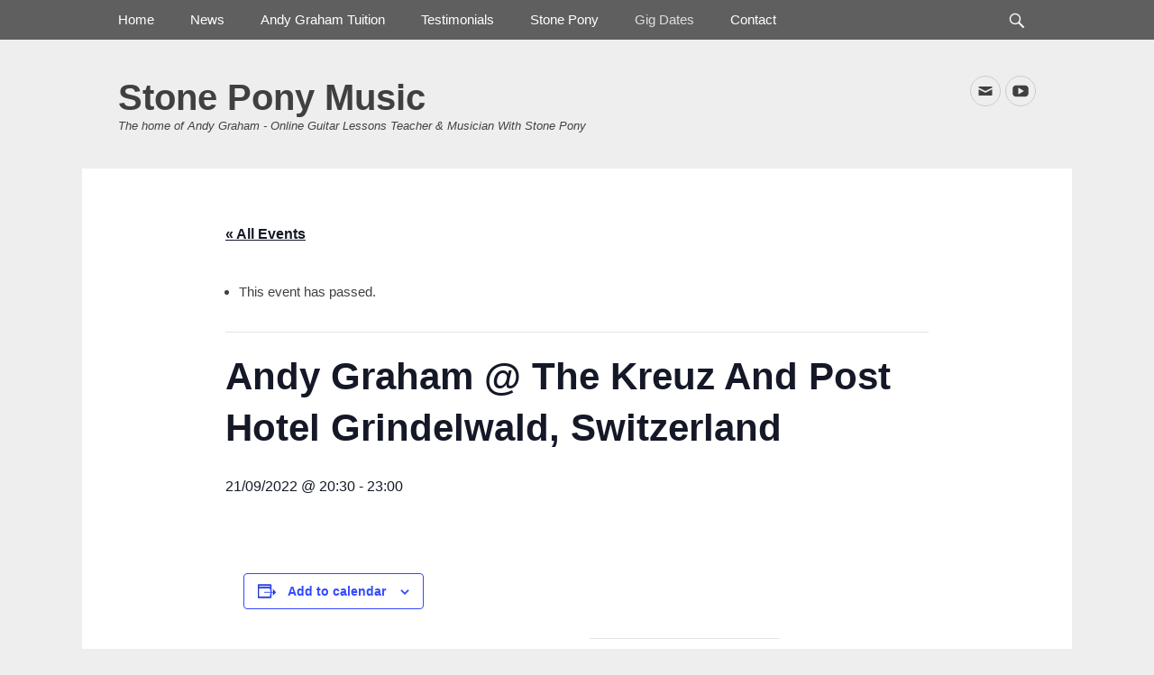

--- FILE ---
content_type: text/html; charset=UTF-8
request_url: http://westnorfolkguitarteacher.co.uk/event/andy-graham-the-kreuz-and-post-hotel-grindelwald-switzerland/
body_size: 14190
content:
		<!DOCTYPE html>
		<html dir="ltr" lang="en-GB" prefix="og: https://ogp.me/ns#">
		
<head>
		<meta charset="UTF-8">
		<link rel="profile" href="http://gmpg.org/xfn/11">
		<title>Andy Graham @ The Kreuz And Post Hotel Grindelwald, Switzerland | Stone Pony Music</title>
<link rel='stylesheet' id='tribe-events-views-v2-bootstrap-datepicker-styles-css' href='http://westnorfolkguitarteacher.co.uk/wp-content/plugins/the-events-calendar/vendor/bootstrap-datepicker/css/bootstrap-datepicker.standalone.min.css?ver=6.11.2.1' type='text/css' media='all' />
<link rel='stylesheet' id='tec-variables-skeleton-css' href='http://westnorfolkguitarteacher.co.uk/wp-content/plugins/the-events-calendar/common/src/resources/css/variables-skeleton.min.css?ver=6.5.5.1' type='text/css' media='all' />
<link rel='stylesheet' id='tribe-common-skeleton-style-css' href='http://westnorfolkguitarteacher.co.uk/wp-content/plugins/the-events-calendar/common/src/resources/css/common-skeleton.min.css?ver=6.5.5.1' type='text/css' media='all' />
<link rel='stylesheet' id='tribe-tooltipster-css-css' href='http://westnorfolkguitarteacher.co.uk/wp-content/plugins/the-events-calendar/common/vendor/tooltipster/tooltipster.bundle.min.css?ver=6.5.5.1' type='text/css' media='all' />
<link rel='stylesheet' id='tribe-events-views-v2-skeleton-css' href='http://westnorfolkguitarteacher.co.uk/wp-content/plugins/the-events-calendar/src/resources/css/views-skeleton.min.css?ver=6.11.2.1' type='text/css' media='all' />
<link rel='stylesheet' id='tec-variables-full-css' href='http://westnorfolkguitarteacher.co.uk/wp-content/plugins/the-events-calendar/common/src/resources/css/variables-full.min.css?ver=6.5.5.1' type='text/css' media='all' />
<link rel='stylesheet' id='tribe-common-full-style-css' href='http://westnorfolkguitarteacher.co.uk/wp-content/plugins/the-events-calendar/common/src/resources/css/common-full.min.css?ver=6.5.5.1' type='text/css' media='all' />
<link rel='stylesheet' id='tribe-events-views-v2-full-css' href='http://westnorfolkguitarteacher.co.uk/wp-content/plugins/the-events-calendar/src/resources/css/views-full.min.css?ver=6.11.2.1' type='text/css' media='all' />
<link rel='stylesheet' id='tribe-events-views-v2-print-css' href='http://westnorfolkguitarteacher.co.uk/wp-content/plugins/the-events-calendar/src/resources/css/views-print.min.css?ver=6.11.2.1' type='text/css' media='print' />
	<style>img:is([sizes="auto" i], [sizes^="auto," i]) { contain-intrinsic-size: 3000px 1500px }</style>
	
		<!-- All in One SEO 4.8.1.1 - aioseo.com -->
	<meta name="robots" content="max-image-preview:large" />
	<meta name="author" content="Andy G"/>
	<link rel="canonical" href="http://westnorfolkguitarteacher.co.uk/event/andy-graham-the-kreuz-and-post-hotel-grindelwald-switzerland/" />
	<meta name="generator" content="All in One SEO (AIOSEO) 4.8.1.1" />
		<meta property="og:locale" content="en_GB" />
		<meta property="og:site_name" content="Stone Pony Music – The home of Andy Graham - Online Guitar Lessons Teacher &amp; Musician With Stone Pony" />
		<meta property="og:type" content="article" />
		<meta property="og:title" content="Andy Graham @ The Kreuz And Post Hotel Grindelwald, Switzerland | Stone Pony Music" />
		<meta property="og:url" content="http://westnorfolkguitarteacher.co.uk/event/andy-graham-the-kreuz-and-post-hotel-grindelwald-switzerland/" />
		<meta property="article:published_time" content="2022-04-19T11:01:07+00:00" />
		<meta property="article:modified_time" content="2022-04-19T11:01:07+00:00" />
		<meta name="twitter:card" content="summary" />
		<meta name="twitter:title" content="Andy Graham @ The Kreuz And Post Hotel Grindelwald, Switzerland | Stone Pony Music" />
		<script type="application/ld+json" class="aioseo-schema">
			{"@context":"https:\/\/schema.org","@graph":[{"@type":"BreadcrumbList","@id":"http:\/\/westnorfolkguitarteacher.co.uk\/event\/andy-graham-the-kreuz-and-post-hotel-grindelwald-switzerland\/#breadcrumblist","itemListElement":[{"@type":"ListItem","@id":"http:\/\/westnorfolkguitarteacher.co.uk\/#listItem","position":1,"name":"Home","item":"http:\/\/westnorfolkguitarteacher.co.uk\/","nextItem":{"@type":"ListItem","@id":"http:\/\/westnorfolkguitarteacher.co.uk\/event\/andy-graham-the-kreuz-and-post-hotel-grindelwald-switzerland\/#listItem","name":"Andy Graham @ The Kreuz And Post Hotel Grindelwald, Switzerland"}},{"@type":"ListItem","@id":"http:\/\/westnorfolkguitarteacher.co.uk\/event\/andy-graham-the-kreuz-and-post-hotel-grindelwald-switzerland\/#listItem","position":2,"name":"Andy Graham @ The Kreuz And Post Hotel Grindelwald, Switzerland","previousItem":{"@type":"ListItem","@id":"http:\/\/westnorfolkguitarteacher.co.uk\/#listItem","name":"Home"}}]},{"@type":"Organization","@id":"http:\/\/westnorfolkguitarteacher.co.uk\/#organization","name":"Andy Graham - Online Guitar Teacher","description":"The home of Andy Graham - Online Guitar Lessons Teacher & Musician With Stone Pony","url":"http:\/\/westnorfolkguitarteacher.co.uk\/"},{"@type":"Person","@id":"http:\/\/westnorfolkguitarteacher.co.uk\/author\/andy\/#author","url":"http:\/\/westnorfolkguitarteacher.co.uk\/author\/andy\/","name":"Andy G","image":{"@type":"ImageObject","@id":"http:\/\/westnorfolkguitarteacher.co.uk\/event\/andy-graham-the-kreuz-and-post-hotel-grindelwald-switzerland\/#authorImage","url":"https:\/\/secure.gravatar.com\/avatar\/556650694850cf27fdae0dafd54de854df9869ddebd3d1f65d6d1f39439d40d9?s=96&d=mm&r=g","width":96,"height":96,"caption":"Andy G"}},{"@type":"WebPage","@id":"http:\/\/westnorfolkguitarteacher.co.uk\/event\/andy-graham-the-kreuz-and-post-hotel-grindelwald-switzerland\/#webpage","url":"http:\/\/westnorfolkguitarteacher.co.uk\/event\/andy-graham-the-kreuz-and-post-hotel-grindelwald-switzerland\/","name":"Andy Graham @ The Kreuz And Post Hotel Grindelwald, Switzerland | Stone Pony Music","inLanguage":"en-GB","isPartOf":{"@id":"http:\/\/westnorfolkguitarteacher.co.uk\/#website"},"breadcrumb":{"@id":"http:\/\/westnorfolkguitarteacher.co.uk\/event\/andy-graham-the-kreuz-and-post-hotel-grindelwald-switzerland\/#breadcrumblist"},"author":{"@id":"http:\/\/westnorfolkguitarteacher.co.uk\/author\/andy\/#author"},"creator":{"@id":"http:\/\/westnorfolkguitarteacher.co.uk\/author\/andy\/#author"},"datePublished":"2022-04-19T12:01:07+01:00","dateModified":"2022-04-19T12:01:07+01:00"},{"@type":"WebSite","@id":"http:\/\/westnorfolkguitarteacher.co.uk\/#website","url":"http:\/\/westnorfolkguitarteacher.co.uk\/","name":"Stone Pony Music","description":"The home of Andy Graham - Online Guitar Lessons Teacher & Musician With Stone Pony","inLanguage":"en-GB","publisher":{"@id":"http:\/\/westnorfolkguitarteacher.co.uk\/#organization"}}]}
		</script>
		<!-- All in One SEO -->

<meta name="viewport" content="width=device-width, initial-scale=1, minimum-scale=1"><link rel="alternate" type="application/rss+xml" title="Stone Pony Music &raquo; Feed" href="http://westnorfolkguitarteacher.co.uk/feed/" />
<link rel="alternate" type="application/rss+xml" title="Stone Pony Music &raquo; Comments Feed" href="http://westnorfolkguitarteacher.co.uk/comments/feed/" />
<link rel="alternate" type="text/calendar" title="Stone Pony Music &raquo; iCal Feed" href="http://westnorfolkguitarteacher.co.uk/events/?ical=1" />
<link rel="alternate" type="application/rss+xml" title="Stone Pony Music &raquo; Andy Graham @ The Kreuz And Post Hotel Grindelwald, Switzerland Comments Feed" href="http://westnorfolkguitarteacher.co.uk/event/andy-graham-the-kreuz-and-post-hotel-grindelwald-switzerland/feed/" />
		<!-- This site uses the Google Analytics by MonsterInsights plugin v9.5.2 - Using Analytics tracking - https://www.monsterinsights.com/ -->
		<!-- Note: MonsterInsights is not currently configured on this site. The site owner needs to authenticate with Google Analytics in the MonsterInsights settings panel. -->
					<!-- No tracking code set -->
				<!-- / Google Analytics by MonsterInsights -->
		<script type="text/javascript">
/* <![CDATA[ */
window._wpemojiSettings = {"baseUrl":"https:\/\/s.w.org\/images\/core\/emoji\/15.1.0\/72x72\/","ext":".png","svgUrl":"https:\/\/s.w.org\/images\/core\/emoji\/15.1.0\/svg\/","svgExt":".svg","source":{"concatemoji":"http:\/\/westnorfolkguitarteacher.co.uk\/wp-includes\/js\/wp-emoji-release.min.js?ver=6.8.1"}};
/*! This file is auto-generated */
!function(i,n){var o,s,e;function c(e){try{var t={supportTests:e,timestamp:(new Date).valueOf()};sessionStorage.setItem(o,JSON.stringify(t))}catch(e){}}function p(e,t,n){e.clearRect(0,0,e.canvas.width,e.canvas.height),e.fillText(t,0,0);var t=new Uint32Array(e.getImageData(0,0,e.canvas.width,e.canvas.height).data),r=(e.clearRect(0,0,e.canvas.width,e.canvas.height),e.fillText(n,0,0),new Uint32Array(e.getImageData(0,0,e.canvas.width,e.canvas.height).data));return t.every(function(e,t){return e===r[t]})}function u(e,t,n){switch(t){case"flag":return n(e,"\ud83c\udff3\ufe0f\u200d\u26a7\ufe0f","\ud83c\udff3\ufe0f\u200b\u26a7\ufe0f")?!1:!n(e,"\ud83c\uddfa\ud83c\uddf3","\ud83c\uddfa\u200b\ud83c\uddf3")&&!n(e,"\ud83c\udff4\udb40\udc67\udb40\udc62\udb40\udc65\udb40\udc6e\udb40\udc67\udb40\udc7f","\ud83c\udff4\u200b\udb40\udc67\u200b\udb40\udc62\u200b\udb40\udc65\u200b\udb40\udc6e\u200b\udb40\udc67\u200b\udb40\udc7f");case"emoji":return!n(e,"\ud83d\udc26\u200d\ud83d\udd25","\ud83d\udc26\u200b\ud83d\udd25")}return!1}function f(e,t,n){var r="undefined"!=typeof WorkerGlobalScope&&self instanceof WorkerGlobalScope?new OffscreenCanvas(300,150):i.createElement("canvas"),a=r.getContext("2d",{willReadFrequently:!0}),o=(a.textBaseline="top",a.font="600 32px Arial",{});return e.forEach(function(e){o[e]=t(a,e,n)}),o}function t(e){var t=i.createElement("script");t.src=e,t.defer=!0,i.head.appendChild(t)}"undefined"!=typeof Promise&&(o="wpEmojiSettingsSupports",s=["flag","emoji"],n.supports={everything:!0,everythingExceptFlag:!0},e=new Promise(function(e){i.addEventListener("DOMContentLoaded",e,{once:!0})}),new Promise(function(t){var n=function(){try{var e=JSON.parse(sessionStorage.getItem(o));if("object"==typeof e&&"number"==typeof e.timestamp&&(new Date).valueOf()<e.timestamp+604800&&"object"==typeof e.supportTests)return e.supportTests}catch(e){}return null}();if(!n){if("undefined"!=typeof Worker&&"undefined"!=typeof OffscreenCanvas&&"undefined"!=typeof URL&&URL.createObjectURL&&"undefined"!=typeof Blob)try{var e="postMessage("+f.toString()+"("+[JSON.stringify(s),u.toString(),p.toString()].join(",")+"));",r=new Blob([e],{type:"text/javascript"}),a=new Worker(URL.createObjectURL(r),{name:"wpTestEmojiSupports"});return void(a.onmessage=function(e){c(n=e.data),a.terminate(),t(n)})}catch(e){}c(n=f(s,u,p))}t(n)}).then(function(e){for(var t in e)n.supports[t]=e[t],n.supports.everything=n.supports.everything&&n.supports[t],"flag"!==t&&(n.supports.everythingExceptFlag=n.supports.everythingExceptFlag&&n.supports[t]);n.supports.everythingExceptFlag=n.supports.everythingExceptFlag&&!n.supports.flag,n.DOMReady=!1,n.readyCallback=function(){n.DOMReady=!0}}).then(function(){return e}).then(function(){var e;n.supports.everything||(n.readyCallback(),(e=n.source||{}).concatemoji?t(e.concatemoji):e.wpemoji&&e.twemoji&&(t(e.twemoji),t(e.wpemoji)))}))}((window,document),window._wpemojiSettings);
/* ]]> */
</script>
<link rel='stylesheet' id='tribe-events-v2-single-skeleton-css' href='http://westnorfolkguitarteacher.co.uk/wp-content/plugins/the-events-calendar/src/resources/css/tribe-events-single-skeleton.min.css?ver=6.11.2.1' type='text/css' media='all' />
<link rel='stylesheet' id='tribe-events-v2-single-skeleton-full-css' href='http://westnorfolkguitarteacher.co.uk/wp-content/plugins/the-events-calendar/src/resources/css/tribe-events-single-full.min.css?ver=6.11.2.1' type='text/css' media='all' />
<style id='wp-emoji-styles-inline-css' type='text/css'>

	img.wp-smiley, img.emoji {
		display: inline !important;
		border: none !important;
		box-shadow: none !important;
		height: 1em !important;
		width: 1em !important;
		margin: 0 0.07em !important;
		vertical-align: -0.1em !important;
		background: none !important;
		padding: 0 !important;
	}
</style>
<link rel='stylesheet' id='wp-block-library-css' href='http://westnorfolkguitarteacher.co.uk/wp-includes/css/dist/block-library/style.min.css?ver=6.8.1' type='text/css' media='all' />
<style id='wp-block-library-theme-inline-css' type='text/css'>
.wp-block-audio :where(figcaption){color:#555;font-size:13px;text-align:center}.is-dark-theme .wp-block-audio :where(figcaption){color:#ffffffa6}.wp-block-audio{margin:0 0 1em}.wp-block-code{border:1px solid #ccc;border-radius:4px;font-family:Menlo,Consolas,monaco,monospace;padding:.8em 1em}.wp-block-embed :where(figcaption){color:#555;font-size:13px;text-align:center}.is-dark-theme .wp-block-embed :where(figcaption){color:#ffffffa6}.wp-block-embed{margin:0 0 1em}.blocks-gallery-caption{color:#555;font-size:13px;text-align:center}.is-dark-theme .blocks-gallery-caption{color:#ffffffa6}:root :where(.wp-block-image figcaption){color:#555;font-size:13px;text-align:center}.is-dark-theme :root :where(.wp-block-image figcaption){color:#ffffffa6}.wp-block-image{margin:0 0 1em}.wp-block-pullquote{border-bottom:4px solid;border-top:4px solid;color:currentColor;margin-bottom:1.75em}.wp-block-pullquote cite,.wp-block-pullquote footer,.wp-block-pullquote__citation{color:currentColor;font-size:.8125em;font-style:normal;text-transform:uppercase}.wp-block-quote{border-left:.25em solid;margin:0 0 1.75em;padding-left:1em}.wp-block-quote cite,.wp-block-quote footer{color:currentColor;font-size:.8125em;font-style:normal;position:relative}.wp-block-quote:where(.has-text-align-right){border-left:none;border-right:.25em solid;padding-left:0;padding-right:1em}.wp-block-quote:where(.has-text-align-center){border:none;padding-left:0}.wp-block-quote.is-large,.wp-block-quote.is-style-large,.wp-block-quote:where(.is-style-plain){border:none}.wp-block-search .wp-block-search__label{font-weight:700}.wp-block-search__button{border:1px solid #ccc;padding:.375em .625em}:where(.wp-block-group.has-background){padding:1.25em 2.375em}.wp-block-separator.has-css-opacity{opacity:.4}.wp-block-separator{border:none;border-bottom:2px solid;margin-left:auto;margin-right:auto}.wp-block-separator.has-alpha-channel-opacity{opacity:1}.wp-block-separator:not(.is-style-wide):not(.is-style-dots){width:100px}.wp-block-separator.has-background:not(.is-style-dots){border-bottom:none;height:1px}.wp-block-separator.has-background:not(.is-style-wide):not(.is-style-dots){height:2px}.wp-block-table{margin:0 0 1em}.wp-block-table td,.wp-block-table th{word-break:normal}.wp-block-table :where(figcaption){color:#555;font-size:13px;text-align:center}.is-dark-theme .wp-block-table :where(figcaption){color:#ffffffa6}.wp-block-video :where(figcaption){color:#555;font-size:13px;text-align:center}.is-dark-theme .wp-block-video :where(figcaption){color:#ffffffa6}.wp-block-video{margin:0 0 1em}:root :where(.wp-block-template-part.has-background){margin-bottom:0;margin-top:0;padding:1.25em 2.375em}
</style>
<style id='classic-theme-styles-inline-css' type='text/css'>
/*! This file is auto-generated */
.wp-block-button__link{color:#fff;background-color:#32373c;border-radius:9999px;box-shadow:none;text-decoration:none;padding:calc(.667em + 2px) calc(1.333em + 2px);font-size:1.125em}.wp-block-file__button{background:#32373c;color:#fff;text-decoration:none}
</style>
<style id='global-styles-inline-css' type='text/css'>
:root{--wp--preset--aspect-ratio--square: 1;--wp--preset--aspect-ratio--4-3: 4/3;--wp--preset--aspect-ratio--3-4: 3/4;--wp--preset--aspect-ratio--3-2: 3/2;--wp--preset--aspect-ratio--2-3: 2/3;--wp--preset--aspect-ratio--16-9: 16/9;--wp--preset--aspect-ratio--9-16: 9/16;--wp--preset--color--black: #111111;--wp--preset--color--cyan-bluish-gray: #abb8c3;--wp--preset--color--white: #ffffff;--wp--preset--color--pale-pink: #f78da7;--wp--preset--color--vivid-red: #cf2e2e;--wp--preset--color--luminous-vivid-orange: #ff6900;--wp--preset--color--luminous-vivid-amber: #fcb900;--wp--preset--color--light-green-cyan: #7bdcb5;--wp--preset--color--vivid-green-cyan: #00d084;--wp--preset--color--pale-cyan-blue: #8ed1fc;--wp--preset--color--vivid-cyan-blue: #0693e3;--wp--preset--color--vivid-purple: #9b51e0;--wp--preset--color--gray: #f4f4f4;--wp--preset--color--blue: 21759b;--wp--preset--color--orange: #e5ae4a;--wp--preset--gradient--vivid-cyan-blue-to-vivid-purple: linear-gradient(135deg,rgba(6,147,227,1) 0%,rgb(155,81,224) 100%);--wp--preset--gradient--light-green-cyan-to-vivid-green-cyan: linear-gradient(135deg,rgb(122,220,180) 0%,rgb(0,208,130) 100%);--wp--preset--gradient--luminous-vivid-amber-to-luminous-vivid-orange: linear-gradient(135deg,rgba(252,185,0,1) 0%,rgba(255,105,0,1) 100%);--wp--preset--gradient--luminous-vivid-orange-to-vivid-red: linear-gradient(135deg,rgba(255,105,0,1) 0%,rgb(207,46,46) 100%);--wp--preset--gradient--very-light-gray-to-cyan-bluish-gray: linear-gradient(135deg,rgb(238,238,238) 0%,rgb(169,184,195) 100%);--wp--preset--gradient--cool-to-warm-spectrum: linear-gradient(135deg,rgb(74,234,220) 0%,rgb(151,120,209) 20%,rgb(207,42,186) 40%,rgb(238,44,130) 60%,rgb(251,105,98) 80%,rgb(254,248,76) 100%);--wp--preset--gradient--blush-light-purple: linear-gradient(135deg,rgb(255,206,236) 0%,rgb(152,150,240) 100%);--wp--preset--gradient--blush-bordeaux: linear-gradient(135deg,rgb(254,205,165) 0%,rgb(254,45,45) 50%,rgb(107,0,62) 100%);--wp--preset--gradient--luminous-dusk: linear-gradient(135deg,rgb(255,203,112) 0%,rgb(199,81,192) 50%,rgb(65,88,208) 100%);--wp--preset--gradient--pale-ocean: linear-gradient(135deg,rgb(255,245,203) 0%,rgb(182,227,212) 50%,rgb(51,167,181) 100%);--wp--preset--gradient--electric-grass: linear-gradient(135deg,rgb(202,248,128) 0%,rgb(113,206,126) 100%);--wp--preset--gradient--midnight: linear-gradient(135deg,rgb(2,3,129) 0%,rgb(40,116,252) 100%);--wp--preset--font-size--small: 14px;--wp--preset--font-size--medium: 20px;--wp--preset--font-size--large: 42px;--wp--preset--font-size--x-large: 42px;--wp--preset--font-size--normal: 18px;--wp--preset--font-size--huge: 54px;--wp--preset--spacing--20: 0.44rem;--wp--preset--spacing--30: 0.67rem;--wp--preset--spacing--40: 1rem;--wp--preset--spacing--50: 1.5rem;--wp--preset--spacing--60: 2.25rem;--wp--preset--spacing--70: 3.38rem;--wp--preset--spacing--80: 5.06rem;--wp--preset--shadow--natural: 6px 6px 9px rgba(0, 0, 0, 0.2);--wp--preset--shadow--deep: 12px 12px 50px rgba(0, 0, 0, 0.4);--wp--preset--shadow--sharp: 6px 6px 0px rgba(0, 0, 0, 0.2);--wp--preset--shadow--outlined: 6px 6px 0px -3px rgba(255, 255, 255, 1), 6px 6px rgba(0, 0, 0, 1);--wp--preset--shadow--crisp: 6px 6px 0px rgba(0, 0, 0, 1);}:where(.is-layout-flex){gap: 0.5em;}:where(.is-layout-grid){gap: 0.5em;}body .is-layout-flex{display: flex;}.is-layout-flex{flex-wrap: wrap;align-items: center;}.is-layout-flex > :is(*, div){margin: 0;}body .is-layout-grid{display: grid;}.is-layout-grid > :is(*, div){margin: 0;}:where(.wp-block-columns.is-layout-flex){gap: 2em;}:where(.wp-block-columns.is-layout-grid){gap: 2em;}:where(.wp-block-post-template.is-layout-flex){gap: 1.25em;}:where(.wp-block-post-template.is-layout-grid){gap: 1.25em;}.has-black-color{color: var(--wp--preset--color--black) !important;}.has-cyan-bluish-gray-color{color: var(--wp--preset--color--cyan-bluish-gray) !important;}.has-white-color{color: var(--wp--preset--color--white) !important;}.has-pale-pink-color{color: var(--wp--preset--color--pale-pink) !important;}.has-vivid-red-color{color: var(--wp--preset--color--vivid-red) !important;}.has-luminous-vivid-orange-color{color: var(--wp--preset--color--luminous-vivid-orange) !important;}.has-luminous-vivid-amber-color{color: var(--wp--preset--color--luminous-vivid-amber) !important;}.has-light-green-cyan-color{color: var(--wp--preset--color--light-green-cyan) !important;}.has-vivid-green-cyan-color{color: var(--wp--preset--color--vivid-green-cyan) !important;}.has-pale-cyan-blue-color{color: var(--wp--preset--color--pale-cyan-blue) !important;}.has-vivid-cyan-blue-color{color: var(--wp--preset--color--vivid-cyan-blue) !important;}.has-vivid-purple-color{color: var(--wp--preset--color--vivid-purple) !important;}.has-black-background-color{background-color: var(--wp--preset--color--black) !important;}.has-cyan-bluish-gray-background-color{background-color: var(--wp--preset--color--cyan-bluish-gray) !important;}.has-white-background-color{background-color: var(--wp--preset--color--white) !important;}.has-pale-pink-background-color{background-color: var(--wp--preset--color--pale-pink) !important;}.has-vivid-red-background-color{background-color: var(--wp--preset--color--vivid-red) !important;}.has-luminous-vivid-orange-background-color{background-color: var(--wp--preset--color--luminous-vivid-orange) !important;}.has-luminous-vivid-amber-background-color{background-color: var(--wp--preset--color--luminous-vivid-amber) !important;}.has-light-green-cyan-background-color{background-color: var(--wp--preset--color--light-green-cyan) !important;}.has-vivid-green-cyan-background-color{background-color: var(--wp--preset--color--vivid-green-cyan) !important;}.has-pale-cyan-blue-background-color{background-color: var(--wp--preset--color--pale-cyan-blue) !important;}.has-vivid-cyan-blue-background-color{background-color: var(--wp--preset--color--vivid-cyan-blue) !important;}.has-vivid-purple-background-color{background-color: var(--wp--preset--color--vivid-purple) !important;}.has-black-border-color{border-color: var(--wp--preset--color--black) !important;}.has-cyan-bluish-gray-border-color{border-color: var(--wp--preset--color--cyan-bluish-gray) !important;}.has-white-border-color{border-color: var(--wp--preset--color--white) !important;}.has-pale-pink-border-color{border-color: var(--wp--preset--color--pale-pink) !important;}.has-vivid-red-border-color{border-color: var(--wp--preset--color--vivid-red) !important;}.has-luminous-vivid-orange-border-color{border-color: var(--wp--preset--color--luminous-vivid-orange) !important;}.has-luminous-vivid-amber-border-color{border-color: var(--wp--preset--color--luminous-vivid-amber) !important;}.has-light-green-cyan-border-color{border-color: var(--wp--preset--color--light-green-cyan) !important;}.has-vivid-green-cyan-border-color{border-color: var(--wp--preset--color--vivid-green-cyan) !important;}.has-pale-cyan-blue-border-color{border-color: var(--wp--preset--color--pale-cyan-blue) !important;}.has-vivid-cyan-blue-border-color{border-color: var(--wp--preset--color--vivid-cyan-blue) !important;}.has-vivid-purple-border-color{border-color: var(--wp--preset--color--vivid-purple) !important;}.has-vivid-cyan-blue-to-vivid-purple-gradient-background{background: var(--wp--preset--gradient--vivid-cyan-blue-to-vivid-purple) !important;}.has-light-green-cyan-to-vivid-green-cyan-gradient-background{background: var(--wp--preset--gradient--light-green-cyan-to-vivid-green-cyan) !important;}.has-luminous-vivid-amber-to-luminous-vivid-orange-gradient-background{background: var(--wp--preset--gradient--luminous-vivid-amber-to-luminous-vivid-orange) !important;}.has-luminous-vivid-orange-to-vivid-red-gradient-background{background: var(--wp--preset--gradient--luminous-vivid-orange-to-vivid-red) !important;}.has-very-light-gray-to-cyan-bluish-gray-gradient-background{background: var(--wp--preset--gradient--very-light-gray-to-cyan-bluish-gray) !important;}.has-cool-to-warm-spectrum-gradient-background{background: var(--wp--preset--gradient--cool-to-warm-spectrum) !important;}.has-blush-light-purple-gradient-background{background: var(--wp--preset--gradient--blush-light-purple) !important;}.has-blush-bordeaux-gradient-background{background: var(--wp--preset--gradient--blush-bordeaux) !important;}.has-luminous-dusk-gradient-background{background: var(--wp--preset--gradient--luminous-dusk) !important;}.has-pale-ocean-gradient-background{background: var(--wp--preset--gradient--pale-ocean) !important;}.has-electric-grass-gradient-background{background: var(--wp--preset--gradient--electric-grass) !important;}.has-midnight-gradient-background{background: var(--wp--preset--gradient--midnight) !important;}.has-small-font-size{font-size: var(--wp--preset--font-size--small) !important;}.has-medium-font-size{font-size: var(--wp--preset--font-size--medium) !important;}.has-large-font-size{font-size: var(--wp--preset--font-size--large) !important;}.has-x-large-font-size{font-size: var(--wp--preset--font-size--x-large) !important;}
:where(.wp-block-post-template.is-layout-flex){gap: 1.25em;}:where(.wp-block-post-template.is-layout-grid){gap: 1.25em;}
:where(.wp-block-columns.is-layout-flex){gap: 2em;}:where(.wp-block-columns.is-layout-grid){gap: 2em;}
:root :where(.wp-block-pullquote){font-size: 1.5em;line-height: 1.6;}
</style>
<link rel='stylesheet' id='gridalicious-style-css' href='http://westnorfolkguitarteacher.co.uk/wp-content/themes/gridalicious/style.css?ver=20240716-155621' type='text/css' media='all' />
<link rel='stylesheet' id='genericons-css' href='http://westnorfolkguitarteacher.co.uk/wp-content/themes/gridalicious/css/genericons/genericons.css?ver=3.4.1' type='text/css' media='all' />
<link rel='stylesheet' id='gridalicious-responsive-css' href='http://westnorfolkguitarteacher.co.uk/wp-content/themes/gridalicious/css/responsive.css?ver=6.8.1' type='text/css' media='all' />
<link rel='stylesheet' id='jquery-sidr-css' href='http://westnorfolkguitarteacher.co.uk/wp-content/themes/gridalicious/css/jquery.sidr.light.min.css?ver=2.1.0' type='text/css' media='all' />
<link rel='stylesheet' id='gridalicious-block-style-css' href='http://westnorfolkguitarteacher.co.uk/wp-content/themes/gridalicious/css/blocks.css?ver=20250119-154853' type='text/css' media='all' />
<script type="text/javascript" src="http://westnorfolkguitarteacher.co.uk/wp-includes/js/jquery/jquery.min.js?ver=3.7.1" id="jquery-core-js"></script>
<script type="text/javascript" src="http://westnorfolkguitarteacher.co.uk/wp-includes/js/jquery/jquery-migrate.min.js?ver=3.4.1" id="jquery-migrate-js"></script>
<script type="text/javascript" src="http://westnorfolkguitarteacher.co.uk/wp-content/plugins/the-events-calendar/common/src/resources/js/tribe-common.min.js?ver=6.5.5.1" id="tribe-common-js"></script>
<script type="text/javascript" src="http://westnorfolkguitarteacher.co.uk/wp-content/plugins/the-events-calendar/src/resources/js/views/breakpoints.min.js?ver=6.11.2.1" id="tribe-events-views-v2-breakpoints-js"></script>
<script type="text/javascript" src="http://westnorfolkguitarteacher.co.uk/wp-content/themes/gridalicious/js/jquery.sidr.min.js?ver=2.2.1.1%20-%202016-03-04" id="jquery-sidr-js"></script>
<script type="text/javascript" src="http://westnorfolkguitarteacher.co.uk/wp-content/themes/gridalicious/js/gridalicious-custom-scripts.min.js" id="gridalicious-custom-scripts-js"></script>
<!--[if lt IE 9]>
<script type="text/javascript" src="http://westnorfolkguitarteacher.co.uk/wp-content/themes/gridalicious/js/html5.min.js?ver=3.7.3" id="gridalicious-html5-js"></script>
<![endif]-->
<link rel="https://api.w.org/" href="http://westnorfolkguitarteacher.co.uk/wp-json/" /><link rel="alternate" title="JSON" type="application/json" href="http://westnorfolkguitarteacher.co.uk/wp-json/wp/v2/tribe_events/2253" /><link rel="EditURI" type="application/rsd+xml" title="RSD" href="http://westnorfolkguitarteacher.co.uk/xmlrpc.php?rsd" />
<meta name="generator" content="WordPress 6.8.1" />
<link rel='shortlink' href='http://westnorfolkguitarteacher.co.uk/?p=2253' />
<link rel="alternate" title="oEmbed (JSON)" type="application/json+oembed" href="http://westnorfolkguitarteacher.co.uk/wp-json/oembed/1.0/embed?url=http%3A%2F%2Fwestnorfolkguitarteacher.co.uk%2Fevent%2Fandy-graham-the-kreuz-and-post-hotel-grindelwald-switzerland%2F" />
<link rel="alternate" title="oEmbed (XML)" type="text/xml+oembed" href="http://westnorfolkguitarteacher.co.uk/wp-json/oembed/1.0/embed?url=http%3A%2F%2Fwestnorfolkguitarteacher.co.uk%2Fevent%2Fandy-graham-the-kreuz-and-post-hotel-grindelwald-switzerland%2F&#038;format=xml" />
<meta name="tec-api-version" content="v1"><meta name="tec-api-origin" content="http://westnorfolkguitarteacher.co.uk"><link rel="alternate" href="http://westnorfolkguitarteacher.co.uk/wp-json/tribe/events/v1/events/2253" /><script type="application/ld+json">
[{"@context":"http://schema.org","@type":"Event","name":"Andy Graham @ The Kreuz And Post Hotel Grindelwald, Switzerland","description":"","url":"http://westnorfolkguitarteacher.co.uk/event/andy-graham-the-kreuz-and-post-hotel-grindelwald-switzerland/","eventAttendanceMode":"https://schema.org/OfflineEventAttendanceMode","eventStatus":"https://schema.org/EventScheduled","startDate":"2022-09-21T20:30:00+01:00","endDate":"2022-09-21T23:00:00+01:00","location":{"@type":"Place","name":"Kreuz &#038; Post Hotel","description":"","url":"","address":{"@type":"PostalAddress","streetAddress":"Grindelwald 3818 ","addressCountry":"Switzerland"},"telephone":"","sameAs":""},"performer":"Organization"}]
</script><link rel="icon" href="http://westnorfolkguitarteacher.co.uk/wp-content/uploads/2015/09/cropped-cropped-Stringbend_280-32x32.jpg" sizes="32x32" />
<link rel="icon" href="http://westnorfolkguitarteacher.co.uk/wp-content/uploads/2015/09/cropped-cropped-Stringbend_280-192x192.jpg" sizes="192x192" />
<link rel="apple-touch-icon" href="http://westnorfolkguitarteacher.co.uk/wp-content/uploads/2015/09/cropped-cropped-Stringbend_280-180x180.jpg" />
<meta name="msapplication-TileImage" content="http://westnorfolkguitarteacher.co.uk/wp-content/uploads/2015/09/cropped-cropped-Stringbend_280-270x270.jpg" />
		<style type="text/css" id="wp-custom-css">
			.sidebar-header-right .widget_search { display: none; }

.mobile-menu-text {
display: inline-block;
vertical-align:4px;
font-family: Sans-Serif;
color: #000000;
}
		</style>
		</head>

<body class="wp-singular tribe_events-template-default single single-tribe_events postid-2253 wp-embed-responsive wp-theme-gridalicious tribe-no-js page-template-gridalicious no-sidebar content-width excerpt-image-left mobile-menu-one events-single tribe-events-style-full tribe-events-style-theme">


		<div id="page" class="hfeed site">
				<header id="masthead" role="banner">
    		<div class="wrapper">
		
    <div id="mobile-header-left-menu" class="mobile-menu-anchor primary-menu">
        <a href="#mobile-header-left-nav" id="header-left-menu" class="genericon genericon-menu">
            <span class="mobile-menu-text">Menu</span>
        </a>
    </div><!-- #mobile-header-menu -->
    <div id="site-branding">
		<div id="site-header">
			<h1 class="site-title"><a href="http://westnorfolkguitarteacher.co.uk/">Stone Pony Music</a></h1>
			<h2 class="site-description">The home of Andy Graham - Online Guitar Lessons Teacher &amp; Musician With Stone Pony</h2>
		</div><!-- #site-header --></div><!-- #site-branding-->	<aside class="sidebar sidebar-header-right widget-area">
					<section class="widget widget_gridalicious_social_icons" id="header-right-social-icons">
				<div class="widget-wrap">
					<a class="genericon_parent genericon genericon-mail" target="_blank" title="Email" href="mailto:a&#110;&#100;&#121;&#110;&#103;&#114;&#97;ham&#64;&#105;&#99;&#108;&#111;&#117;d.co&#109;"><span class="screen-reader-text">Email</span> </a><a class="genericon_parent genericon genericon-youtube" target="_blank" title="YouTube" href="https://www.youtube.com/user/stoneponymusic/videos"><span class="screen-reader-text">YouTube</span> </a>				</div><!-- .widget-wrap -->
			</section><!-- #header-right-social-icons -->
			</aside><!-- .sidebar .header-sidebar .widget-area -->
			</div><!-- .wrapper -->
		</header><!-- #masthead -->
		<!-- Disable Header Image -->	<nav class="site-navigation nav-primary search-enabled" role="navigation">
        <div class="wrapper">
            <h1 class="assistive-text">Primary Menu</h1>
            <div class="screen-reader-text skip-link"><a href="#content" title="Skip to content">Skip to content</a></div>
            <ul id="menu-main-menu" class="menu gridalicious-nav-menu"><li id="menu-item-2848" class="menu-item menu-item-type-post_type menu-item-object-page menu-item-home menu-item-2848"><a href="http://westnorfolkguitarteacher.co.uk/">Home</a></li>
<li id="menu-item-83" class="menu-item menu-item-type-post_type menu-item-object-page menu-item-83"><a href="http://westnorfolkguitarteacher.co.uk/news/">News</a></li>
<li id="menu-item-28" class="menu-item menu-item-type-post_type menu-item-object-page menu-item-28"><a href="http://westnorfolkguitarteacher.co.uk/tuition/">Andy Graham Tuition</a></li>
<li id="menu-item-156" class="menu-item menu-item-type-post_type menu-item-object-page menu-item-has-children menu-item-156"><a href="http://westnorfolkguitarteacher.co.uk/testimonials/">Testimonials</a>
<ul class="sub-menu">
	<li id="menu-item-592" class="menu-item menu-item-type-post_type menu-item-object-page menu-item-592"><a href="http://westnorfolkguitarteacher.co.uk/testimonials/teaching/">Teaching</a></li>
	<li id="menu-item-591" class="menu-item menu-item-type-post_type menu-item-object-page menu-item-591"><a href="http://westnorfolkguitarteacher.co.uk/testimonials/band/">Band</a></li>
</ul>
</li>
<li id="menu-item-26" class="menu-item menu-item-type-post_type menu-item-object-page menu-item-has-children menu-item-26"><a href="http://westnorfolkguitarteacher.co.uk/stone-pony/">Stone Pony</a>
<ul class="sub-menu">
	<li id="menu-item-2794" class="menu-item menu-item-type-post_type menu-item-object-page menu-item-2794"><a href="http://westnorfolkguitarteacher.co.uk/stone-pony/">About Stone Pony</a></li>
	<li id="menu-item-2535" class="menu-item menu-item-type-post_type menu-item-object-page menu-item-2535"><a href="http://westnorfolkguitarteacher.co.uk/stone-pony/andyg/">Andy</a></li>
	<li id="menu-item-2548" class="menu-item menu-item-type-post_type menu-item-object-page menu-item-2548"><a href="http://westnorfolkguitarteacher.co.uk/stone-pony/ronniet/">Ronnie</a></li>
	<li id="menu-item-2539" class="menu-item menu-item-type-post_type menu-item-object-page menu-item-2539"><a href="http://westnorfolkguitarteacher.co.uk/stone-pony/steve/">Steve</a></li>
	<li id="menu-item-2553" class="menu-item menu-item-type-post_type menu-item-object-page menu-item-2553"><a href="http://westnorfolkguitarteacher.co.uk/stone-pony/stuart/">Stuart</a></li>
</ul>
</li>
<li id="menu-item-75" class="menu-item menu-item-type-custom menu-item-object-custom current-menu-item current_page_item menu-item-75"><a href="http://westnorfolkguitarteacher.co.uk/events/">Gig Dates</a></li>
<li id="menu-item-60" class="menu-item menu-item-type-post_type menu-item-object-page menu-item-60"><a href="http://westnorfolkguitarteacher.co.uk/contact/">Contact</a></li>
</ul>                <div id="search-toggle" class="genericon">
                    <a class="screen-reader-text" href="#search-container">Search</a>
                </div>

                <div id="search-container" class="displaynone">
                    
<form role="search" method="get" class="search-form" action="http://westnorfolkguitarteacher.co.uk/">
	<label>
		<span class="screen-reader-text">Search for:</span>
		<input type="search" class="search-field" placeholder="" value="" name="s" title="Search for:">
	</label>
	<input type="submit" class="search-submit" value="Search">
</form>
                </div>
    	</div><!-- .wrapper -->
    </nav><!-- .nav-primary -->
    		<div id="content" class="site-content">
			<div class="wrapper">
	
	<main id="main" class="site-main" role="main">

		
			
<article id="post-0" class="post-0 page type-page status-publish hentry">
	<!-- Page/Post Single Image Disabled or No Image set in Post Thumbnail -->	<div class="entry-container">
		<header class="entry-header">
			<h1 class="entry-title"></h1>
		</header><!-- .entry-header -->

		<div class="entry-content">
			<section id="tribe-events"><div class="tribe-events-before-html"></div><span class="tribe-events-ajax-loading"><img class="tribe-events-spinner-medium" src="http://westnorfolkguitarteacher.co.uk/wp-content/plugins/the-events-calendar/src/resources/images/tribe-loading.gif" alt="Loading Events" /></span>
<div id="tribe-events-content" class="tribe-events-single">

	<p class="tribe-events-back">
		<a href="http://westnorfolkguitarteacher.co.uk/events/"> &laquo; All Events</a>
	</p>

	<!-- Notices -->
	<div class="tribe-events-notices"><ul><li>This event has passed.</li></ul></div>
	<h1 class="tribe-events-single-event-title">Andy Graham @ The Kreuz And Post Hotel Grindelwald, Switzerland</h1>
	<div class="tribe-events-schedule tribe-clearfix">
		<h2><span class="tribe-event-date-start">21/09/2022 @ 20:30</span> - <span class="tribe-event-time">23:00</span></h2>			</div>

	<!-- Event header -->
	<div id="tribe-events-header"  data-title="Andy Graham @ The Kreuz And Post Hotel Grindelwald, Switzerland | Stone Pony Music" data-viewtitle="Andy Graham @ The Kreuz And Post Hotel Grindelwald, Switzerland">
		<!-- Navigation -->
		<nav class="tribe-events-nav-pagination" aria-label="Event Navigation">
			<ul class="tribe-events-sub-nav">
				<li class="tribe-events-nav-previous"><a href="http://westnorfolkguitarteacher.co.uk/event/andy-graham-merv-greenslade-private-party-in-normandie/"><span>&laquo;</span> Andy Graham &#038; Merv Greenslade @ Private Party in Normandie</a></li>
				<li class="tribe-events-nav-next"><a href="http://westnorfolkguitarteacher.co.uk/event/andy-graham-the-kreuz-and-post-hotel-grindelwald-switzerland-2/">Andy Graham @ The Kreuz And Post Hotel Grindelwald, Switzerland <span>&raquo;</span></a></li>
			</ul>
			<!-- .tribe-events-sub-nav -->
		</nav>
	</div>
	<!-- #tribe-events-header -->

			<div id="post-2253" class="post-2253 tribe_events type-tribe_events status-publish hentry">
			<!-- Event featured image, but exclude link -->
			
			<!-- Event content -->
						<div class="tribe-events-single-event-description tribe-events-content">
							</div>
			<!-- .tribe-events-single-event-description -->
			<div class="tribe-events tribe-common">
	<div class="tribe-events-c-subscribe-dropdown__container">
		<div class="tribe-events-c-subscribe-dropdown">
			<div class="tribe-common-c-btn-border tribe-events-c-subscribe-dropdown__button">
				<svg  class="tribe-common-c-svgicon tribe-common-c-svgicon--cal-export tribe-events-c-subscribe-dropdown__export-icon"  viewBox="0 0 23 17" xmlns="http://www.w3.org/2000/svg">
  <path fill-rule="evenodd" clip-rule="evenodd" d="M.128.896V16.13c0 .211.145.383.323.383h15.354c.179 0 .323-.172.323-.383V.896c0-.212-.144-.383-.323-.383H.451C.273.513.128.684.128.896Zm16 6.742h-.901V4.679H1.009v10.729h14.218v-3.336h.901V7.638ZM1.01 1.614h14.218v2.058H1.009V1.614Z" />
  <path d="M20.5 9.846H8.312M18.524 6.953l2.89 2.909-2.855 2.855" stroke-width="1.2" stroke-linecap="round" stroke-linejoin="round"/>
</svg>
				<button
					class="tribe-events-c-subscribe-dropdown__button-text"
					aria-expanded="false"
					aria-controls="tribe-events-subscribe-dropdown-content"
					aria-label=""
				>
					Add to calendar				</button>
				<svg  class="tribe-common-c-svgicon tribe-common-c-svgicon--caret-down tribe-events-c-subscribe-dropdown__button-icon"  viewBox="0 0 10 7" xmlns="http://www.w3.org/2000/svg" aria-hidden="true"><path fill-rule="evenodd" clip-rule="evenodd" d="M1.008.609L5 4.6 8.992.61l.958.958L5 6.517.05 1.566l.958-.958z" class="tribe-common-c-svgicon__svg-fill"/></svg>
			</div>
			<div id="tribe-events-subscribe-dropdown-content" class="tribe-events-c-subscribe-dropdown__content">
				<ul class="tribe-events-c-subscribe-dropdown__list">
											
<li class="tribe-events-c-subscribe-dropdown__list-item">
	<a
		href="https://www.google.com/calendar/event?action=TEMPLATE&#038;dates=20220921T203000/20220921T230000&#038;text=Andy%20Graham%20%40%20The%20Kreuz%20And%20Post%20Hotel%20Grindelwald%2C%20Switzerland&#038;location=Kreuz%20&#038;%20Post%20Hotel,%20Grindelwald%203818%20,%20Switzerland&#038;trp=false&#038;ctz=Europe/London&#038;sprop=website:http://westnorfolkguitarteacher.co.uk"
		class="tribe-events-c-subscribe-dropdown__list-item-link"
		target="_blank"
		rel="noopener noreferrer nofollow noindex"
	>
		Google Calendar	</a>
</li>
											
<li class="tribe-events-c-subscribe-dropdown__list-item">
	<a
		href="webcal://westnorfolkguitarteacher.co.uk/event/andy-graham-the-kreuz-and-post-hotel-grindelwald-switzerland/?ical=1"
		class="tribe-events-c-subscribe-dropdown__list-item-link"
		target="_blank"
		rel="noopener noreferrer nofollow noindex"
	>
		iCalendar	</a>
</li>
											
<li class="tribe-events-c-subscribe-dropdown__list-item">
	<a
		href="https://outlook.office.com/owa/?path=/calendar/action/compose&#038;rrv=addevent&#038;startdt=2022-09-21T20%3A30%3A00%2B01%3A00&#038;enddt=2022-09-21T23%3A00%3A00%2B01%3A00&#038;location=Kreuz%20&#038;%20Post%20Hotel,%20Grindelwald%203818%20,%20Switzerland&#038;subject=Andy%20Graham%20%40%20The%20Kreuz%20And%20Post%20Hotel%20Grindelwald%2C%20Switzerland&#038;body"
		class="tribe-events-c-subscribe-dropdown__list-item-link"
		target="_blank"
		rel="noopener noreferrer nofollow noindex"
	>
		Outlook 365	</a>
</li>
											
<li class="tribe-events-c-subscribe-dropdown__list-item">
	<a
		href="https://outlook.live.com/owa/?path=/calendar/action/compose&#038;rrv=addevent&#038;startdt=2022-09-21T20%3A30%3A00%2B01%3A00&#038;enddt=2022-09-21T23%3A00%3A00%2B01%3A00&#038;location=Kreuz%20&#038;%20Post%20Hotel,%20Grindelwald%203818%20,%20Switzerland&#038;subject=Andy%20Graham%20%40%20The%20Kreuz%20And%20Post%20Hotel%20Grindelwald%2C%20Switzerland&#038;body"
		class="tribe-events-c-subscribe-dropdown__list-item-link"
		target="_blank"
		rel="noopener noreferrer nofollow noindex"
	>
		Outlook Live	</a>
</li>
									</ul>
			</div>
		</div>
	</div>
</div>

			<!-- Event meta -->
						
	<div class="tribe-events-single-section tribe-events-event-meta primary tribe-clearfix">


<div class="tribe-events-meta-group tribe-events-meta-group-details">
	<h2 class="tribe-events-single-section-title"> Details </h2>
	<dl>

		
			<dt class="tribe-events-start-date-label"> Date: </dt>
			<dd>
				<abbr class="tribe-events-abbr tribe-events-start-date published dtstart" title="2022-09-21"> 21/09/2022 </abbr>
			</dd>

			<dt class="tribe-events-start-time-label"> Time: </dt>
			<dd>
				<div class="tribe-events-abbr tribe-events-start-time published dtstart" title="2022-09-21">
					20:30 - 23:00									</div>
			</dd>

		
		
		
		
		
		
			</dl>
</div>

<div class="tribe-events-meta-group tribe-events-meta-group-venue">
	<h2 class="tribe-events-single-section-title"> Venue </h2>
	<dl>
				<dt
			class="tribe-common-a11y-visual-hide"
			aria-label="Venue name: This represents the name of the event venue."
		>
					</dt>
		<dd class="tribe-venue"> Kreuz &#038; Post Hotel </dd>

					<dt
				class="tribe-common-a11y-visual-hide"
				aria-label="Venue address: This represents the address of the event venue."
			>
							</dt>
			<dd class="tribe-venue-location">
				<address class="tribe-events-address">
					<span class="tribe-address">

<span class="tribe-street-address">Grindelwald 3818 </span>
	



	<span class="tribe-country-name">Switzerland</span>

</span>

											<a class="tribe-events-gmap" href="https://maps.google.com/maps?f=q&#038;source=s_q&#038;hl=en&#038;geocode=&#038;q=Grindelwald+3818++Switzerland" title="Click to view a Google Map" target="_blank" rel="noreferrer noopener">+ Google Map</a>									</address>
			</dd>
		
		
		
			</dl>
</div>
<div class="tribe-events-meta-group tribe-events-meta-group-gmap">
<div class="tribe-events-venue-map">
	<div id="tribe-events-gmap-0" style="height: 350px; width: 100%" aria-hidden="true"></div><!-- #tribe-events-gmap- -->
</div>
</div>
	</div>


					</div> <!-- #post-x -->
			
	<!-- Event footer -->
	<div id="tribe-events-footer">
		<!-- Navigation -->
		<nav class="tribe-events-nav-pagination" aria-label="Event Navigation">
			<ul class="tribe-events-sub-nav">
				<li class="tribe-events-nav-previous"><a href="http://westnorfolkguitarteacher.co.uk/event/andy-graham-merv-greenslade-private-party-in-normandie/"><span>&laquo;</span> Andy Graham &#038; Merv Greenslade @ Private Party in Normandie</a></li>
				<li class="tribe-events-nav-next"><a href="http://westnorfolkguitarteacher.co.uk/event/andy-graham-the-kreuz-and-post-hotel-grindelwald-switzerland-2/">Andy Graham @ The Kreuz And Post Hotel Grindelwald, Switzerland <span>&raquo;</span></a></li>
			</ul>
			<!-- .tribe-events-sub-nav -->
		</nav>
	</div>
	<!-- #tribe-events-footer -->

</div><!-- #tribe-events-content -->
<div class="tribe-events-after-html"></div>
<!--
This calendar is powered by The Events Calendar.
http://evnt.is/18wn
-->
</section>					</div><!-- .entry-content -->
			</div><!-- .entry-container -->
</article><!-- #post-## -->
			
<div id="comments" class="comments-area">

	
	
	
		<div id="respond" class="comment-respond">
		<h3 id="reply-title" class="comment-reply-title">Leave a Reply <small><a rel="nofollow" id="cancel-comment-reply-link" href="/event/andy-graham-the-kreuz-and-post-hotel-grindelwald-switzerland/#respond" style="display:none;">Cancel reply</a></small></h3><p class="must-log-in">You must be <a href="http://westnorfolkguitarteacher.co.uk/wngt-login-ag/?redirect_to=http%3A%2F%2Fwestnorfolkguitarteacher.co.uk%2Fevent%2Fandy-graham-the-kreuz-and-post-hotel-grindelwald-switzerland%2F">logged in</a> to post a comment.</p>	</div><!-- #respond -->
	
</div><!-- #comments -->
		
	</main><!-- #main -->




			</div><!-- .wrapper -->
	    </div><!-- #content -->
		            
	<footer id="colophon" class="site-footer" role="contentinfo">
    
    	<div id="site-generator" class="two">
    		<div class="wrapper">
    			<div id="footer-left-content" class="copyright">Copyright &copy; 2026 <a href="https://westnorfolkguitarteacher.co.uk/">Stone Pony Music</a>. All Rights Reserved. </div>

    			<div id="footer-right-content" class="powered">Gridalicious&nbsp;by&nbsp;<a target="_blank" href="https://catchthemes.com/">Catch Themes</a></div>
			</div><!-- .wrapper -->
		</div><!-- #site-generator -->	</footer><!-- #colophon -->
			</div><!-- #page -->
		
<a href="#masthead" id="scrollup" class="genericon"><span class="screen-reader-text">Scroll Up</span></a><nav id="mobile-header-left-nav" class="mobile-menu" role="navigation"><ul id="header-left-nav" class="menu"><li class="menu-item menu-item-type-post_type menu-item-object-page menu-item-home menu-item-2848"><a href="http://westnorfolkguitarteacher.co.uk/">Home</a></li>
<li class="menu-item menu-item-type-post_type menu-item-object-page menu-item-83"><a href="http://westnorfolkguitarteacher.co.uk/news/">News</a></li>
<li class="menu-item menu-item-type-post_type menu-item-object-page menu-item-28"><a href="http://westnorfolkguitarteacher.co.uk/tuition/">Andy Graham Tuition</a></li>
<li class="menu-item menu-item-type-post_type menu-item-object-page menu-item-has-children menu-item-156"><a href="http://westnorfolkguitarteacher.co.uk/testimonials/">Testimonials</a>
<ul class="sub-menu">
	<li class="menu-item menu-item-type-post_type menu-item-object-page menu-item-592"><a href="http://westnorfolkguitarteacher.co.uk/testimonials/teaching/">Teaching</a></li>
	<li class="menu-item menu-item-type-post_type menu-item-object-page menu-item-591"><a href="http://westnorfolkguitarteacher.co.uk/testimonials/band/">Band</a></li>
</ul>
</li>
<li class="menu-item menu-item-type-post_type menu-item-object-page menu-item-has-children menu-item-26"><a href="http://westnorfolkguitarteacher.co.uk/stone-pony/">Stone Pony</a>
<ul class="sub-menu">
	<li class="menu-item menu-item-type-post_type menu-item-object-page menu-item-2794"><a href="http://westnorfolkguitarteacher.co.uk/stone-pony/">About Stone Pony</a></li>
	<li class="menu-item menu-item-type-post_type menu-item-object-page menu-item-2535"><a href="http://westnorfolkguitarteacher.co.uk/stone-pony/andyg/">Andy</a></li>
	<li class="menu-item menu-item-type-post_type menu-item-object-page menu-item-2548"><a href="http://westnorfolkguitarteacher.co.uk/stone-pony/ronniet/">Ronnie</a></li>
	<li class="menu-item menu-item-type-post_type menu-item-object-page menu-item-2539"><a href="http://westnorfolkguitarteacher.co.uk/stone-pony/steve/">Steve</a></li>
	<li class="menu-item menu-item-type-post_type menu-item-object-page menu-item-2553"><a href="http://westnorfolkguitarteacher.co.uk/stone-pony/stuart/">Stuart</a></li>
</ul>
</li>
<li class="menu-item menu-item-type-custom menu-item-object-custom current-menu-item current_page_item menu-item-75"><a href="http://westnorfolkguitarteacher.co.uk/events/">Gig Dates</a></li>
<li class="menu-item menu-item-type-post_type menu-item-object-page menu-item-60"><a href="http://westnorfolkguitarteacher.co.uk/contact/">Contact</a></li>
</ul></nav><!-- #mobile-header-left-nav -->
<script type="speculationrules">
{"prefetch":[{"source":"document","where":{"and":[{"href_matches":"\/*"},{"not":{"href_matches":["\/wp-*.php","\/wp-admin\/*","\/wp-content\/uploads\/*","\/wp-content\/*","\/wp-content\/plugins\/*","\/wp-content\/themes\/gridalicious\/*","\/*\\?(.+)"]}},{"not":{"selector_matches":"a[rel~=\"nofollow\"]"}},{"not":{"selector_matches":".no-prefetch, .no-prefetch a"}}]},"eagerness":"conservative"}]}
</script>
		<script>
		( function ( body ) {
			'use strict';
			body.className = body.className.replace( /\btribe-no-js\b/, 'tribe-js' );
		} )( document.body );
		</script>
		<script> /* <![CDATA[ */var tribe_l10n_datatables = {"aria":{"sort_ascending":": activate to sort column ascending","sort_descending":": activate to sort column descending"},"length_menu":"Show _MENU_ entries","empty_table":"No data available in table","info":"Showing _START_ to _END_ of _TOTAL_ entries","info_empty":"Showing 0 to 0 of 0 entries","info_filtered":"(filtered from _MAX_ total entries)","zero_records":"No matching records found","search":"Search:","all_selected_text":"All items on this page were selected. ","select_all_link":"Select all pages","clear_selection":"Clear Selection.","pagination":{"all":"All","next":"Next","previous":"Previous"},"select":{"rows":{"0":"","_":": Selected %d rows","1":": Selected 1 row"}},"datepicker":{"dayNames":["Sunday","Monday","Tuesday","Wednesday","Thursday","Friday","Saturday"],"dayNamesShort":["Sun","Mon","Tue","Wed","Thu","Fri","Sat"],"dayNamesMin":["S","M","T","W","T","F","S"],"monthNames":["January","February","March","April","May","June","July","August","September","October","November","December"],"monthNamesShort":["January","February","March","April","May","June","July","August","September","October","November","December"],"monthNamesMin":["Jan","Feb","Mar","Apr","May","Jun","Jul","Aug","Sep","Oct","Nov","Dec"],"nextText":"Next","prevText":"Prev","currentText":"Today","closeText":"Done","today":"Today","clear":"Clear"}};/* ]]> */ </script><script type="text/javascript" src="http://westnorfolkguitarteacher.co.uk/wp-content/plugins/the-events-calendar/vendor/bootstrap-datepicker/js/bootstrap-datepicker.min.js?ver=6.11.2.1" id="tribe-events-views-v2-bootstrap-datepicker-js"></script>
<script type="text/javascript" src="http://westnorfolkguitarteacher.co.uk/wp-content/plugins/the-events-calendar/src/resources/js/views/viewport.min.js?ver=6.11.2.1" id="tribe-events-views-v2-viewport-js"></script>
<script type="text/javascript" src="http://westnorfolkguitarteacher.co.uk/wp-content/plugins/the-events-calendar/src/resources/js/views/accordion.min.js?ver=6.11.2.1" id="tribe-events-views-v2-accordion-js"></script>
<script type="text/javascript" src="http://westnorfolkguitarteacher.co.uk/wp-content/plugins/the-events-calendar/src/resources/js/views/view-selector.min.js?ver=6.11.2.1" id="tribe-events-views-v2-view-selector-js"></script>
<script type="text/javascript" src="http://westnorfolkguitarteacher.co.uk/wp-content/plugins/the-events-calendar/src/resources/js/views/ical-links.min.js?ver=6.11.2.1" id="tribe-events-views-v2-ical-links-js"></script>
<script type="text/javascript" src="http://westnorfolkguitarteacher.co.uk/wp-content/plugins/the-events-calendar/src/resources/js/views/navigation-scroll.min.js?ver=6.11.2.1" id="tribe-events-views-v2-navigation-scroll-js"></script>
<script type="text/javascript" src="http://westnorfolkguitarteacher.co.uk/wp-content/plugins/the-events-calendar/src/resources/js/views/multiday-events.min.js?ver=6.11.2.1" id="tribe-events-views-v2-multiday-events-js"></script>
<script type="text/javascript" src="http://westnorfolkguitarteacher.co.uk/wp-content/plugins/the-events-calendar/src/resources/js/views/month-mobile-events.min.js?ver=6.11.2.1" id="tribe-events-views-v2-month-mobile-events-js"></script>
<script type="text/javascript" src="http://westnorfolkguitarteacher.co.uk/wp-content/plugins/the-events-calendar/src/resources/js/views/month-grid.min.js?ver=6.11.2.1" id="tribe-events-views-v2-month-grid-js"></script>
<script type="text/javascript" src="http://westnorfolkguitarteacher.co.uk/wp-content/plugins/the-events-calendar/common/vendor/tooltipster/tooltipster.bundle.min.js?ver=6.5.5.1" id="tribe-tooltipster-js"></script>
<script type="text/javascript" src="http://westnorfolkguitarteacher.co.uk/wp-content/plugins/the-events-calendar/src/resources/js/views/tooltip.min.js?ver=6.11.2.1" id="tribe-events-views-v2-tooltip-js"></script>
<script type="text/javascript" src="http://westnorfolkguitarteacher.co.uk/wp-content/plugins/the-events-calendar/src/resources/js/views/events-bar.min.js?ver=6.11.2.1" id="tribe-events-views-v2-events-bar-js"></script>
<script type="text/javascript" src="http://westnorfolkguitarteacher.co.uk/wp-content/plugins/the-events-calendar/src/resources/js/views/events-bar-inputs.min.js?ver=6.11.2.1" id="tribe-events-views-v2-events-bar-inputs-js"></script>
<script type="text/javascript" src="http://westnorfolkguitarteacher.co.uk/wp-content/plugins/the-events-calendar/src/resources/js/views/datepicker.min.js?ver=6.11.2.1" id="tribe-events-views-v2-datepicker-js"></script>
<script type="text/javascript" src="http://westnorfolkguitarteacher.co.uk/wp-content/themes/gridalicious/js/navigation.min.js?ver=20120206" id="gridalicious-navigation-js"></script>
<script type="text/javascript" src="http://westnorfolkguitarteacher.co.uk/wp-content/themes/gridalicious/js/skip-link-focus-fix.min.js?ver=20130115" id="gridalicious-skip-link-focus-fix-js"></script>
<script type="text/javascript" src="http://westnorfolkguitarteacher.co.uk/wp-includes/js/comment-reply.min.js?ver=6.8.1" id="comment-reply-js" async="async" data-wp-strategy="async"></script>
<script type="text/javascript" src="http://westnorfolkguitarteacher.co.uk/wp-content/themes/gridalicious/js/fitvids.min.js?ver=1.1" id="jquery-fitvids-js"></script>
<script type="text/javascript" src="http://westnorfolkguitarteacher.co.uk/wp-content/themes/gridalicious/js/gridalicious-scrollup.min.js?ver=20072014" id="gridalicious-scrollup-js"></script>
<script type="text/javascript" src="https://maps.googleapis.com/maps/api/js?key=AIzaSyDNsicAsP6-VuGtAb1O9riI3oc_NOb7IOU&amp;callback=Function.prototype&amp;ver=6.11.2.1" id="tribe-events-google-maps-js"></script>
<script type="text/javascript" id="tribe_events_embedded_map-js-extra">
/* <![CDATA[ */
var tribeEventsSingleMap = {"addresses":[{"address":"Grindelwald 3818  Switzerland ","title":"Kreuz &#038; Post Hotel"}],"zoom":"16","pin_url":""};
/* ]]> */
</script>
<script type="text/javascript" src="http://westnorfolkguitarteacher.co.uk/wp-content/plugins/the-events-calendar/src/resources/js/embedded-map.min.js?ver=6.11.2.1" id="tribe_events_embedded_map-js"></script>
<script type="text/javascript" src="http://westnorfolkguitarteacher.co.uk/wp-content/plugins/the-events-calendar/common/src/resources/js/utils/query-string.min.js?ver=6.5.5.1" id="tribe-query-string-js"></script>
<script src='http://westnorfolkguitarteacher.co.uk/wp-content/plugins/the-events-calendar/common/src/resources/js/underscore-before.js'></script>
<script type="text/javascript" src="http://westnorfolkguitarteacher.co.uk/wp-includes/js/underscore.min.js?ver=1.13.7" id="underscore-js"></script>
<script src='http://westnorfolkguitarteacher.co.uk/wp-content/plugins/the-events-calendar/common/src/resources/js/underscore-after.js'></script>
<script type="text/javascript" src="http://westnorfolkguitarteacher.co.uk/wp-includes/js/dist/hooks.min.js?ver=4d63a3d491d11ffd8ac6" id="wp-hooks-js"></script>
<script defer type="text/javascript" src="http://westnorfolkguitarteacher.co.uk/wp-content/plugins/the-events-calendar/src/resources/js/views/manager.min.js?ver=6.11.2.1" id="tribe-events-views-v2-manager-js"></script>

</body>
</html>